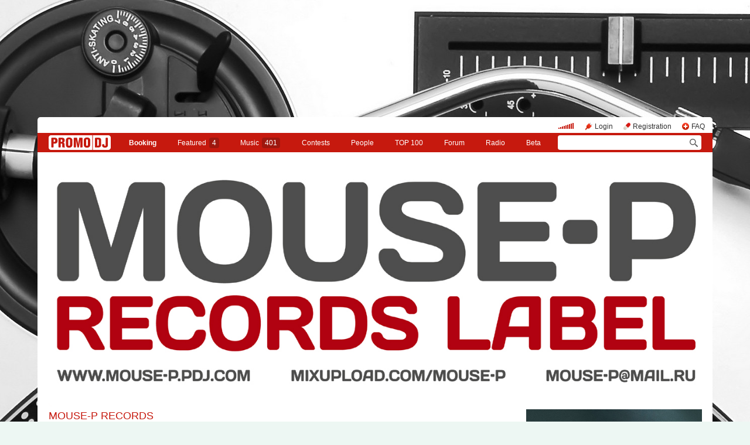

--- FILE ---
content_type: text/html; charset=utf-8
request_url: https://promodj.com/mouse-p/remixes/7405276/Ludwig_Van_Beethoven_Symphony_No_5_Lykov_Winter_Edit_MOUSE_P?play=1
body_size: 13883
content:

  

  <!DOCTYPE HTML><html>
  <head prefix="og: http://ogp.me/ns# fb: http://ogp.me/ns/fb# promodj: http://ogp.me/ns/fb/promodj#">
    
    
    <!-- The Funk Soul Brother :) -->
    <!-- node 1 (who cares? :) -->
    <!-- VK_1632 -->
    
    <title>Ludwig Van Beethoven - Symphony No 5 (Lykov Winter Edit) [MOUSE-P] &ndash; MOUSE-P RECORDS LABEL</title>

    
<meta property="og:title" content="Ludwig Van Beethoven - Symphony No 5 (Lykov Winter Edit) [MOUSE-P]" /><meta name="title" content="Ludwig Van Beethoven - Symphony No 5 (Lykov Winter Edit) [MOUSE-P]" />
<meta property="og:description" content="promodj.com/mouse-p" /><meta name="description" content="promodj.com/mouse-p" />
<meta property="og:image" content="https://cdn.promodj.com/afs/1661c2ef3ce3ff6a437d096fe38bd4b812%3Aresize%3A2000x2000%3Asame%3Aec2a9b" /><link rel="image_src" href="https://cdn.promodj.com/afs/1661c2ef3ce3ff6a437d096fe38bd4b812%3Aresize%3A2000x2000%3Asame%3Aec2a9b" /><meta property="og:image:secure_url" content="https://cdn.promodj.com/afs/1661c2ef3ce3ff6a437d096fe38bd4b812%3Aresize%3A2000x2000%3Asame%3Aec2a9b" />
<meta property="og:image:width" content="1000" />
<meta property="og:image:height" content="1000" />
<meta property="og:url" content="https://promodj.com/mouse-p/remixes/7405276/Ludwig_Van_Beethoven_Symphony_No_5_Lykov_Winter_Edit_MOUSE_P" />
<meta property="og:site_name" content="PromoDJ" />


  <meta property="og:type" content="promodj:remix" />
  <meta property="og:video" content="http://cdn.promodj.com/swf/og.swf?jsonURL=http%3A%2F%2Fxml.promodj.com%2Faudio%2F7405276.json%3Fog%3D1" />
  <meta property="og:video:secure_url" content="https://cdn.promodj.com/swf/og.swf?jsonURL=https%3A%2F%2Fxml.promodj.com%2Faudio%2F7405276.json%3Fog%3D1" />
  <meta property="og:video:iframe" content="https://promodj.com/embed/7405276/cover.big?play=1" />
  <meta property="og:video:width" content="640" />
  <meta property="og:video:height" content="480" />
  <meta property="og:video:type" content="application/x-shockwave-flash" />
  <meta property="og:video:duration" content="242" />



<meta property="fb:app_id" content="138225009558122" />


   <meta name="twitter:card" content="player" />
  <meta name="twitter:site" content="@promodj" />
  <meta name="twitter:url" content="https://promodj.com/mouse-p/remixes/7405276/Ludwig_Van_Beethoven_Symphony_No_5_Lykov_Winter_Edit_MOUSE_P" />
  <meta name="twitter:title" content="Ludwig Van Beethoven - Symphony No 5 (Lykov Winter Edit) [MOUSE-P]" />
  <meta name="twitter:description" content="promodj.com/mouse-p" />
  <meta name="twitter:image" content="https://cdn.promodj.com/afs/1661c2ef3ce3ff6a437d096fe38bd4b812%3Aresize%3A640x480%3Afill%3Affffff%3A5c4f83" />
  <meta name="twitter:player" content="https://promodj.com/embed/7405276/cover.big?play=1" />
  <meta name="twitter:player:width" content="640" />
  <meta name="twitter:player:height" content="480" />
  <meta name="twitter:player:stream" content="https://promodj.com/prelisten/7405276/Ludwig_Van_Beethoven_Symphony_No_5_Lykov_Winter_Edit_MOUSE_P.mp3" />
  <meta name="twitter:player:stream:content_type" content="audio/mpeg" />



  <meta name="apple-itunes-app" content="app-id=879665498" />


  <meta name="viewport" content="width=1024" />

<link rel="search" type="application/opensearchdescription+xml" href="https://promodj.com/opensearch.xml" title="PromoDJ" />

<link rel="shortcut icon" href="https://cdn.promodj.com/legacy/i/favicon/favicon_32.png" id="favicon" />
<link rel="icon" type="image/png" href="https://cdn.promodj.com/legacy/i/favicon/favicon_180.png">
<link rel="apple-touch-icon" href="https://cdn.promodj.com/legacy/i/favicon/favicon_180.png">

<meta name="yandex-verification" content="5bab5785068f3f14" />
<meta name="yandex-verification" content="a3d5b9c0ca5eb09e" />
<meta name="google-site-verification" content="V_n90JE5b4L9T-b7yEirwkCYyiZjRdUOzhxzJK6AtxU" />


<meta name="msapplication-config" content="/browserconfig.xml" />



  <link type="application/rss+xml" rel="alternate" title="MOUSE-P RECORDS LABEL - podcast" href="https://promodj.com/mouse-p/podcast.xml" /><link type="application/rss+xml" rel="alternate" title="MOUSE-P RECORDS LABEL - content" href="https://promodj.com/mouse-p/rss.xml" /><link type="application/rss+xml" rel="alternate" title="MOUSE-P RECORDS LABEL - favorites" href="https://promodj.com/mouse-p/bookmarks.xml" />

    
<script>
var CDN = 'https://cdn.promodj.com/';
var CNT = 'https://cnt.promodj.com/';


</script>

<link href="https://cdn.promodj.com/core/core.css?a710c4" rel="stylesheet" type="text/css" />
<script type="text/javascript" src="https://cdn.promodj.com/legacy/js/rototype.js?3a1f5d"></script>

<script type="text/javascript" src="https://cdn.promodj.com/core/core.js?029476"></script>

























<script>

 

 

 Event.onDOMReady(CORE.EnableContiniousPlay);
 

 if (CORE) CORE.userID = 0;
 

 baseurl = 'https://promodj.com/';
 digest = '';
 lang = 'en';
 is_mobile = 0;

 if (lng)
  lng = lng[lang];

 stamp_15min = '1960055';

 


 
 


 
 Volume = 100;
 prelistenhq = 1;
 
 window.NoIEResizing = 1;

 CORE.SetupVolumer = function()
  {
   if ((this.fired) || (Prototype.Browser.iOS))
    return;

   var c = $('header_pre_volume');

   if (!c)
    return;

   this.fired = true;

   new PlayerrVolumeControl(c, { });
  }

 Event.onDOMReady(function() {
  
  
  
  
  
  
  

  CORE.CheckHash();
  ('onhashchange' in window) ? window.onhashchange = CORE.CheckHash : setInterval(CORE.CheckHash, 750);

  Rocking = true;
 });

 

 

 if (Prototype.Browser.IE)
  CORE.playerr.swfSpecialOne = '/i/playerr/playerr_specialone.swf';

 //CORE.playerr.debugging = true;
 //CORE.playerr.debug = debugConsole.log;

 CORE.PlayerDefaults['volume'] = Volume / 100;

 CORE.PlayerEvent = function(wut, lut) {
  if (wut == 'volume') CORE.SetVolume(Math.round(lut * 100));
  if (wut == 'quality') CORE.SetHQ(lut);

  //console.log('CORE.PlayerEvent(' + wut + ',' + lut + ')');
 }

 
  if (window.parent.index_current_page)
    document.observe("dom:loaded", function() {
      window.parent.location.reload()
    })
 

 var ADV_USER_STATUS = '';

</script>






<script>
  if (window.parent && typeof window.parent.child_ready === 'function') {
    document.observe("dom:loaded", function() {
      window.parent.child_ready()
      window.$(document).on("click", "a", function(event, element) {
        window.parent.index_onClick(element, event)
      })
    })
  }
</script>


<script type="text/javascript">

  function Prelisten(a, event, fileID, force_kind)
   {
    if (event) Event.stop(event);

    a = $(a);

    if (a._playing)
      return false

    a._playing = true;
    a._playStatus = 'stop';

    var kind = 'standard.tiny'
    var base = a.parentNode, container = new Element('DIV').addClass('player');
    container.observe('click', function(event) { Event.stop(event) });
    var $player = false

    if (typeof force_kind === 'unefined' || force_kind === 'standard.tiny2') {
      $player = a.closest('.player_mini')
    }

    if ($player) {
      kind = 'standard.tiny2'
      container.addClass('player_mini_tools player_mini_tools__3')
      base.insert({ before: container })
      $player.addClass('player_mini__active')
    }
    else
      base.hide().insert({ before: container });

    CORE.Player(container, kind, fileID, {
     play: true,
     onSetStatus: function(status, controller)
      {
       console.info($player, a._playing, a._playStatus, controller.seeking, status)

       if (a._playing)
        {

         if ((a._playStatus == 'play') && ((status == 'pause') || (status == 'stop')))
          {
           a._playing = false;

           if ($player)
             $player.removeClass('player_mini__active')

           controller.destroy();

           if (container.parentNode)
            container.remove();

           if (!$player)
            base.show();
          }

         a._playStatus = status;
        }
      }
    });

    return false;
   }

</script>

<script type="text/javascript"> window.new_file_template = true</script>

    <link rel="stylesheet" type="text/css" href="https://promodj.com/assets/dist/classic.ceb22085f05b2aa8ee4648b2ad15de2e.css">
    <script type="text/javascript" src="https://promodj.com/assets/dist/classic.846a3aa2a1655f31c5ca.js"></script>

    
      
      
      <link rel="stylesheet" type="text/css" href="https://promodj.com/assets/dist/mobility.f956eb8472c9f714f9ed96f9376b6538.css">
    

    
      
<style>
 body { background-color: #EDF7F3; }

</style>



























    

    
      <style type="text/css">
        div.content_twice { padding-left: 7px; padding-right: 12px; }
        .header_pre_whole__unlocked #body_container { padding-left: 12px; padding-right: 12px }
        .header_pre_whole__unlocked div.content_twice { padding-left: 0; padding-right: .5em }
        body.hey_brother .foto_middle_dump_item { width: 211px }

        .dj_head { margin-left: 13px!important; margin-right: 12px!important; }
        .header_pre_whole__unlocked .dj_head { margin-left:.5em!important;margin-right:.5em!important; }
      </style>
    
  </head>

  
  

  <body id="body"
        class="hey_brother body__player_mini"
        
        
        onClick="if (Rocking) { HideEschoer(); HideMaindrop(); if (CORE) CORE.DropDownerClick(); }">
    
      <script>
        
        CORE.EnableAudioAdverts()
      </script>
    

    

    
      <div id="tooltip"></div>
      <div id="godsfinger" class="fullscreener" onClick="HideGodsfinger();"><table><td class="godsfingerer" id="godsfinger_data"></td></table></div>
      <div id="popup_background" class="popup_background"></div>
      <div id="popups" class="popups"></div>

      

      <img onClick="fotoslamC(this)" onMouseOver="fotoslamIH(this)" onMouseOut="fotoslamOH(this)" id="fotos_slam_hover" src="https://cdn.promodj.com/legacy/i/0.gif" width="75" height="75" style="display: none;">
    

    
      
        








  <div

       style="padding-top: 200px;
              
              position: relative;
              
              background: url(https://cdn.promodj.com/afs/5ed14b71dbb50f6ba80c86d4902f812112%3A8962e5) 50% 0px no-repeat;
              
              background-color: #EDF7F3;"

       align="center"
       id="topbrandingspot">









































<script>

if (!Prototype.Browser.iOS) {
  CORE.magicBranding({
   smoothness: 1.5,
   interval: 50,
   background: {
    height: 2000,
    style: { backgroundAttachment: 'fixed' },
    factor: 4.0
   },
   layers: [
   ],
  });
}
</script>


        




      

      
        
        
          <div id="header_pre_whole" class="header_pre_whole__unlocked" style="position: relative;">
        

        <header>
          
            <div id="header_pre_container" align="center" class="header_pre_container_branded">
              <div class="header_pre" style="padding-right:8px;">
  
    

<div class="header_pre_motd" id="dbg"></div>


    <div class="header_pre_main topline_login">
 <span id="header_pre_playerr"></span>
 <div class="topline_user_item topline_user_item__volume" id="header_pre_volume">
    <script>CORE.SetupVolumer()</script>
  </div>

 
 <a class="topline_user_item topline_user_item__login" onClick="return CORE.PleaseLogin();" href="https://promodj.com/login">Login</a>
 <a class="topline_user_item topline_user_item__register" onClick="return CORE.PleaseRegister();" href="https://promodj.com/register">Registration</a>
 <a class="topline_user_item topline_user_item__faq" href="/info/faq">FAQ</a>

 
</div>
<div class="header_pre_volumer" id="volumer"></div>

  

  
  <div style="clear: both;"></div>
</div>
            </div>
          

          
            

<div class="mainmenu2 " >
  <a class="mainmenu2_item mainmenu2_item__logo" href="/">
    
  <img src="https://cdn.promodj.com/legacy/i/logo_2x_white.png" width="106" height="25" >

  </a>
  <div class="mainmenu2_items">
    <a class="mainmenu2_item" href="/booking" style="font-weight:bold">Booking</a>

    

    <a class="mainmenu2_item" href="/featured">Featured<span class="mainmenu2_item_counter">4</span></a>
    <a class="mainmenu2_item" href="/music">Music<span class="mainmenu2_item_counter">401</span></a>
    <a class="mainmenu2_item" href="/contests">Сontests</a>
    <a class="mainmenu2_item" href="/djs">People</a>
    <a class="mainmenu2_item" href="/top100">TOP&nbsp;100</a>
    
    <a class="mainmenu2_item" href="/forum">Forum</a>
    <a class="mainmenu2_item" href="/radio">Radio</a>
    <a class="mainmenu2_item" href="/beta">Beta</a>
  </div>
  <div class="mainmenu2_item mainmenu2_item__dropdown" style="display:none"><div class="mainmenu2_dropdown"></div></div>
  <div class="mainmenu2_item mainmenu2_item__search">
    <input class="mainmenu_search_input" type="text" id="mainmenu_searchfor" name="searchinfor" value="" onblur="CORE.MainMenuSearch.Blur(-2)" onfocus="CORE.MainMenuSearch()" placeholder="" style="font-size: 12px;">
    <span class="mainmenu_search_button mainmenu_search_button__black" onClick="return CORE.MainMenuSearch.Go()"></span>
  </div>
</div>
          
        </header>

        <div id="body_container" align="left" class="body_container_branded">
      
    

    

    

    





 <div class="dj_head" style="text-align: center; background-color: #FCF8F4; line-height: 0; border-radius: 6px;     margin-left: .5em;margin-right: .5em; overflow: hidden;"><a href="https://promodj.com/mouse-p"><img src="https://cdn.promodj.com/afs/46e2f78f2dd1a76b419caaa1916294a012%3A84110f" style="max-width: 100%;" /></a></div>




 <div class="content_twice" align="left">
  <div class="content_left" id="content_left" align="left" >
  <div class="content_twice_inner">



<nav>
 <table class="dj_menu" id="dj_menu">
  <td class="dj_menu_title">
   <a amba="user:335278" class="user user__premium" href="https://promodj.com/mouse-p">MOUSE-P RECORDS <i>LABEL</i></a>&nbsp;<a href="https://promodj.com/mouse-p/top"><img src="https://cdn.promodj.com/legacy/i/personal_top.gif" ambatitle="Personal TOP" width="10" height="11"></a>
   
   
   
  </td>
  <td class="dj_menu_items"><table>
   <td class="dj_menu_item"><a href="https://promodj.com/mouse-p">Home</a></td>
   <td class="dj_menu_item dj_menu_item_active"><div id="dmiac"><div id="dmiacl"></div><div id="dmiacr"></div></div><a href="https://promodj.com/mouse-p/music">Music</a></td>
   <td class="dj_menu_item"><a href="https://promodj.com/mouse-p/video">Videos</a></td>
   
   
   
   <td class="dj_menu_item"><a href="https://promodj.com/mouse-p/feedback">Feedback</a></td>
   <td class="dj_menu_item"><a href="https://promodj.com/mouse-p/contact">Contacts</a></td>
  </table></td>
  <td class="dj_menu_rest">&nbsp;</td>
 </table>
</nav>



  <div class="dj_table noclear">
   
   <div class="dj_content dj_content_no_column">








<script>
fileID = 7405276;
NavigatorPage = FileCommentsNavigatorPage;
CORE.linkageTemplate = 'file';
CORE.GID = '707405276';
//setTimeout(FileDownloadFlash, 600);



CORE.SeekMainPlayerTo = function(s, a)
 {
  var p = CORE.FindPlayerByID('main'), c = CORE.OnPlayerProgress;

  if (p)
   {
    if (c && (c.lp == a))
     p.perform(CORE.PlayerStatus == 'pause' ? 'play' : 'pause');
    else
     p.perform('seek', s / p.length);
   }

  return false;
 }

var fileProcessingPhases = {
 check: 'format detection',
 prelisten: 're-encoding',
 preview: 're-encoding',
 not_ready: 're-encoding failed, something went wrong',
 ready: 'ready!',
};

Event.onDOMReady(function()
 {
  if (Popper.handlers)
   Popper.handlers['file_progress'] = function(rc, r)
    {
     console.log('file_progress: fileID=' + rc.fileID + ' (' + fileID + '), phase=' + rc.phase + ', percent=' + rc.percent + ', eta=' + rc.eta);

     if (parseInt(rc.fileID) == parseInt(fileID))
      {
       if ((fileProcessingPhases[rc.phase]) && (c = $('file_processing_progress')))
        c.update(fileProcessingPhases[rc.phase] + (rc.percent ? (', ' + Math.round(rc.percent) + '%') : '') + ((rc.eta && (rc.eta > 0)) ? (', left ' + Math.floor(rc.eta / 60) + ':' + LZ(rc.eta % 60)) : ''));

       if (rc.phase == 'ready')
        window.location.replace('https://promodj.com/mouse-p/remixes/7405276/Ludwig_Van_Beethoven_Symphony_No_5_Lykov_Winter_Edit_MOUSE_P?ready=1');
      }
    }
 });

</script>






  
  

  <script type="text/javascript">
    function MoodValidate() {
      onValidated = function() { window.location.reload() }
      return PerformValidation();
    }
  </script>

  
    <div class="dj_mood_container ">
      <div  id="dj_mood" class="dj_mood">=СЛУШАЙ ЛУЧШУЮ МУЗЫКУ= @mouselabel&nbsp;</div>
      
    </div>
  


<div class="dj_bblock">

 <h5>
  
  <a href="https://promodj.com/mouse-p/music">Music</a> / <a href="https://promodj.com/mouse-p/groups/588089/NOVOE">НОВОЕ!</a>
 </h5>

 <div class="dj_universal" style="padding-bottom: 0.25em; margin-bottom: 0px;">

  <table class="generic_title">
   <th style="padding-right: 4px;"><img src="https://cdn.promodj.com/afs/1661c2ef3ce3ff6a437d096fe38bd4b812%3Aresize%3A100x100xxjpegxffffffxnoupscale%3Afill%3Affffff%3Aff6556" width="" height="" align="absmiddle" ambatitle="Ludwig Van Beethoven - Symphony No 5 (Lykov Winter Edit) [MOUSE-P]" class="avatar"></th>
   <td>
    <h5>  <span class="file_title">Ludwig Van Beethoven - Symphony No 5 (Lykov Winter Edit) [MOUSE-P]</span>&nbsp;    <nobr><span class="rating">PR <a href="#" id="fvs" ambatitle="Vote for remix"  onClick="Vote('file',7405276,this,'',true); cb(event); return false;">27,9 &#x25B2;</a></span>&nbsp;</nobr>   <span class="download"><a id="download_flasher" href="https://promodj.com/download/7405276/Ludwig%20Van%20Beethoven%20-%20Symphony%20No%205%20%28Lykov%20Winter%20Edit%29%20%5BMOUSE-P%5D%20%28promodj.com%29.mp3" ambatitle="Download remix">&nbsp;</a></span>  <span class="prelistenm3u"><a href="https://promodj.com/prelisten_m3u/7405276/Ludwig_Van_Beethoven_Symphony_No_5_Lykov_Winter_Edit_MOUSE_P.m3u" ambatitle="Listen remix in your own player">&nbsp;&nbsp;</a></span>      </h5>
   </td>
  </table>

  

  



  </div>
  

  

  

  

  

  

  
   <a name="prelisten"></a>

    
     

 

 

  <div style="width: 100%;" id="flash_prelisten"></div>

  <script>
   CORE.Player($('flash_prelisten'), 'standard.big', 7405276, {
    play: 1,
    id: 'main',
    
    
    repeat: 0,
    eof: 1
   }, {"no_preroll":false,"seekAny":true,"sources":[{"length":241.894,"size":12256041,"URL":"https:\/\/promodj.com\/prelisten\/7405276\/Ludwig_Van_Beethoven_Symphony_No_5_Lykov_Winter_Edit_MOUSE_P.mp3?hq=1","waveURL":"\/waveform\/7405276\/7405276.png?stub=1&cached=1"}],"defaultSource":0,"defaultSourceLQ":0,"downloadable":true,"downloadURL":"https:\/\/promodj.com\/download\/7405276\/Ludwig%20Van%20Beethoven%20-%20Symphony%20No%205%20%28Lykov%20Winter%20Edit%29%20%5BMOUSE-P%5D%20%28promodj.com%29.mp3","title":"Ludwig Van Beethoven - Symphony No 5 (Lykov Winter Edit) [MOUSE-P]","title_html":"Ludwig Van Beethoven - Symphony No 5 (Lykov Winter Edit) [MOUSE-P]","titleURL":"https:\/\/promodj.com\/mouse-p\/remixes\/7405276\/Ludwig_Van_Beethoven_Symphony_No_5_Lykov_Winter_Edit_MOUSE_P","kind":"remix"});
  </script>

 

 

 


    
  

  <div class="clearfix">
   

  <div class="dj_universal" style="line-height: 1.4;">

  

  

  <div style="padding: 0.5em 0 1em 0; vertical-align: middle;display:flex;margin-right: -5px" class="post_tool_hover">
   
    <a href="#" id="fvs_like" style="font-size: 1.25em; margin-right: 1em; vertical-align: middle;" onClick="Vote('file',7405276,$('fvs'),'',true); Event.stop(event); return false;">Like</a>
    
    <a href="https://promodj.com/cp/money/services/gift?receiver=MOUSE-P&kind=all&utm_source=promodj&utm_medium=promodj_like_and_gift&utm_content=MOUSE-P&utm_campaign=promodj_like_and_gift" target="_blank" id="fvs_unlike" style="font-size: 1.25em; margin-right: 1em; color: #c6190e; vertical-align: middle; display: none;">Make a gift</a>
    
   
   
 
  
  <a class="share share_fb" href="#" onClick="return Share('fb','file','7405276');"><img ambatitle="Facebook" src="https://cdn.promodj.com/legacy/i/0.gif"></a>
  <a class="share share_tw" href="#" onClick="return Share('tw','file','7405276');"><img ambatitle="Twitter" src="https://cdn.promodj.com/legacy/i/0.gif"></a>
 
 
  <a class="share share_more" href="#" onClick="$('share_file7405276').show(); $(this).hide(); return false;" id="share_a_file7405276"><img ambatitle="More" src="https://cdn.promodj.com/legacy/i/0.gif"></a>
  <span id="share_file7405276" style="display: none; padding-right: 5px;">
   
  
  
   <a class="share share_in" href="#" onClick="return Share('in','file','7405276');"><img ambatitle="LinkedIn" src="https://cdn.promodj.com/legacy/i/0.gif"></a>
  
  
  </span>
 


   
  </div>

  
  
  
  
  
  

  

  
    









  

  

  

  


  

  
    <div>
    <b>Download:</b>
    <a href="https://promodj.com/source/7405276/Ludwig%20Van%20Beethoven%20-%20Symphony%20No%205%20%28Lykov%20Winter%20Edit%29%20%5BMOUSE-P%5D%20%28promodj.com%29.mp3">
      MP3, 406 Kbit
    </a>

    </div>


  

  

  
   
   <b>Listens:</b> 1 135 <br />
   <b>Downloads:</b> 637<br />
   
   
  

  
   <b>Styles:</b> <span class="styles"><a href="https://promodj.com/remixes/techhouse">Tech House</a>, <a href="https://promodj.com/remixes/club_house">Club House</a></span><br />
   
    <b>Remix to:</b> Ludwig Van Beethoven - Symphony No 5<br />
   
   <b>Duration:</b> 4:02<br />
   <b>BPM:</b> 125<br />
   
   <b>Mastered, signed</b><br />
   
   
   <b>Size:</b> 11.7Mb<br />
   
   
   <b>Recording:</b> 28 December 2022<br />
   <b>Publication:</b> 28 December 2022 20:02<br />
   
   
   
  

  

  </div>

   

  



  
  

  

  

  

  

  



  

  

  

  </div>

  <div class="dj_comments_universal" id="file_comments">

   

   
  <script>

var CommentsPage = '1';
var CommentsOnLoad = function(argument) {
  var comments = $$('.comments2_item:last-child')
  if (!comments.length) return
  comments[comments.length-1].addClass('comments2_item__last')
}

document.observe("dom:loaded", CommentsOnLoad)

</script>

<!-- ummmmm namahh naraaaaaaayanaaaa -->

<div class="comments">

 <a name="comments"></a>

 

 

  

   <div style="padding: 1em; padding-bottom: 0px;" class="please_register">
    Please, <a href="https://promodj.com/register" onClick="return CORE.PleaseRegister();">sign up</a> (it's quick!) or
    <a href="https://promodj.com/login" onClick="return CORE.PleaseLogin();">sign in</a>, to post comments and do more fun stuff.
   </div>

  

 

 

</div>





   




  </div>

  
   
   <h5 style="line-height: 1.2; margin-top: 2em;">
    Listen more
    
   </h5>
   
   <div class="dj_universal perfect" style="font-size: 1em; margin-bottom: 0;">
    

<div class="featured_extra" style="position: relative;">
 <a href="https://promodj.com/vovasmallny/lives/7783619/Vova_Smolniy_Vinyl_night_Taam_Hummus_Bar_2_0" id="featured_extra_7783619" style="width: 100%; height: 200px; display: block; position: relative; margin-top: 1em; margin-bottom: 1.5em; border-radius: 5px;"></a>

 
 <div class="whanthere_wrap"  style="position: absolute; display: inline; z-index: 1; top: 5px; left: 12px;">
   <a href="https://promodj.com/cp/money/services/featuredextra?utm_source=featuredextra&utm_medium=billing_featuredextra&utm_campaign=billing_featuredextra" class="main_chapter" style="position: relative;z-index: 1;">EXTRA FEAT</a>
   <a href="https://promodj.com/cp/money/services/featuredextra?utm_source=featuredextra&utm_medium=billing_featuredextra&utm_campaign=billing_featuredextra" class="main_chapter whanthere whanthere__extra">WANT TO BE HERE</a>
 </div>
 
 <script> CORE.Player('featured_extra_7783619', 'cover.big', 7783619); </script>
</div>


    
  
  <div class="track2 track2_no_avatar player_standard">

   

   <div class="title">
    <a amba="file:7819502" onClick="return cb(event);" href="https://promodj.com/spartak-dj/podcasts/7819502/DJ_Spartak_Electronic_Meat_Grinde_Podcast_23" class="invert" style="margin-right:1px">DJ Spartak - Electronic Meat Grinde Podcast #23</a>
    
   </div>

   
   <div class="aftertitle">
    
    <div id="fpp7819502" class="player"></div>
     
      <script> CORE.Player('fpp7819502', 'standalone.big', 7819502, { omitTitle: true, replace: true }); </script>
     
    

    

    <div class="player_standard_tools player_standard_tools__1">

      
        <a href="https://promodj.com/spartak-dj/podcasts/7819502/DJ_Spartak_Electronic_Meat_Grinde_Podcast_23?play=1" onClick="return cb(event);" class="player_standard_tool player_standard_tool__play" title="Listen">1 728</a>
      

      
        <span class="player_standard_tool player_standard_tool__time">94:59</span>
      

      
        <a class="player_standard_tool player_standard_tool__comments" onClick="return cb(event);" href="https://promodj.com/spartak-dj/podcasts/7819502/DJ_Spartak_Electronic_Meat_Grinde_Podcast_23#comments" title="Comments"><span class="cc21085356">3</span></a>
      

      
        <a class="player_standard_tool player_standard_tool__downloads" onClick="return cb(event);" href="https://promodj.com/download/7819502/DJ%20Spartak%20-%20Electronic%20Meat%20Grinde%20Podcast%20%2323%20%28promodj.com%29.mp3" title="Download">307</a>
      

      
        <span class="player_standard_tool player_standard_tool__pr">
          <span>PR</span>
          <b id="fv1_7819502" title="Vote for podcast"  onClick="Vote('file',7819502,this,''); cb(event); return false;">12,2 &#x25B2;</b>
        </span>
      

      <div class="player_standard_badge_wrap">
        
          <a class="player_standard_tool player_standard_tool__bitrate " onClick="return cb(event);" href="https://promodj.com/source/7819502/DJ%20Spartak%20-%20Electronic%20Meat%20Grinde%20Podcast%20%2323%20%28promodj.com%29.mp3">320</a>
        

        

        
      </div>

      


      

      
        <span class="player_standard_tool player_standard_tool__styles">Tech House, Club House</span>
      

      

      

      
    </div>
   </div>
   

  </div>


  
  <div class="track2 track2_no_avatar player_standard">

   

   <div class="title">
    <a amba="file:7812270" onClick="return cb(event);" href="https://promodj.com/djlykov/radioshows/7812270/Lykov_Mini_Sound_Box_Volume_374_Weekly_Mixtape_374" class="invert" style="margin-right:1px">Lykov – Mini Sound Box Volume 374 (Weekly Mixtape) #374</a>
    
   </div>

   
   <div class="aftertitle">
    
    <div id="fpp7812270" class="player"></div>
     
      <script> CORE.Player('fpp7812270', 'standalone.big', 7812270, { omitTitle: true, replace: true }); </script>
     
    

    

    <div class="player_standard_tools player_standard_tools__1">

      
        <a href="https://promodj.com/djlykov/radioshows/7812270/Lykov_Mini_Sound_Box_Volume_374_Weekly_Mixtape_374?play=1" onClick="return cb(event);" class="player_standard_tool player_standard_tool__play" title="Listen">215</a>
      

      
        <span class="player_standard_tool player_standard_tool__time">67:43</span>
      

      
        <a class="player_standard_tool player_standard_tool__comments" onClick="return cb(event);" href="https://promodj.com/djlykov/radioshows/7812270/Lykov_Mini_Sound_Box_Volume_374_Weekly_Mixtape_374#comments" title="Comments"><span class="cc21074298">&nbsp;</span></a>
      

      
        <a class="player_standard_tool player_standard_tool__downloads" onClick="return cb(event);" href="https://promodj.com/download/7812270/Lykov%20%E2%80%93%20Mini%20Sound%20Box%20Volume%20374%20%28Weekly%20Mixtape%29%20%23374%20%28promodj.com%29.mp3" title="Download">64</a>
      

      
        <span class="player_standard_tool player_standard_tool__pr">
          <span>PR</span>
          <b id="fv2_7812270" title="Vote for radioshow"  onClick="Vote('file',7812270,this,''); cb(event); return false;">5,4 &#x25B2;</b>
        </span>
      

      <div class="player_standard_badge_wrap">
        
          <a class="player_standard_tool player_standard_tool__bitrate " onClick="return cb(event);" href="https://promodj.com/source/7812270/Lykov%20%E2%80%93%20Mini%20Sound%20Box%20Volume%20374%20%28Weekly%20Mixtape%29%20%23374%20%28promodj.com%29.mp3">320</a>
        

        

        
      </div>

      


      

      
        <span class="player_standard_tool player_standard_tool__styles">Tech House, Afro House</span>
      

      

      

      
    </div>
   </div>
   

  </div>


  
  <div class="track2 track2_no_avatar player_standard">

   

   <div class="title">
    <a amba="file:4062321" onClick="return cb(event);" href="https://promodj.com/djlykov/mixes/4062321/DJ_Lykov_Mini_Sound_Box_Volume_008_Weekly_Mixtape" class="invert" style="margin-right:1px">DJ Lykov - Mini Sound Box Volume 008 (Weekly Mixtape)</a>
    
   </div>

   
   <div class="aftertitle">
    
    <div id="fpp4062321" class="player"></div>
     
      <script> CORE.Player('fpp4062321', 'standalone.big', 4062321, { omitTitle: true, replace: true }); </script>
     
    

    

    <div class="player_standard_tools player_standard_tools__1">

      
        <a href="https://promodj.com/djlykov/mixes/4062321/DJ_Lykov_Mini_Sound_Box_Volume_008_Weekly_Mixtape?play=1" onClick="return cb(event);" class="player_standard_tool player_standard_tool__play" title="Listen">336</a>
      

      
        <span class="player_standard_tool player_standard_tool__time">42:51</span>
      

      
        <a class="player_standard_tool player_standard_tool__comments" onClick="return cb(event);" href="https://promodj.com/djlykov/mixes/4062321/DJ_Lykov_Mini_Sound_Box_Volume_008_Weekly_Mixtape#comments" title="Comments"><span class="cc12678189">2</span></a>
      

      
        <a class="player_standard_tool player_standard_tool__downloads" onClick="return cb(event);" href="https://promodj.com/download/4062321/DJ%20Lykov%20-%20Mini%20Sound%20Box%20Volume%20008%20%28Weekly%20Mixtape%29%20%28promodj.com%29.mp3" title="Download">465</a>
      

      
        <span class="player_standard_tool player_standard_tool__pr">
          <span>PR</span>
          <b id="fv3_4062321" title="Vote for mix"  onClick="Vote('file',4062321,this,''); cb(event); return false;">17,9 &#x25B2;</b>
        </span>
      

      <div class="player_standard_badge_wrap">
        
          <a class="player_standard_tool player_standard_tool__bitrate " onClick="return cb(event);" href="https://promodj.com/source/4062321/DJ%20Lykov%20-%20Mini%20Sound%20Box%20Volume%20008%20%28Weekly%20Mixtape%29%20%28promodj.com%29.mp3">320</a>
        

        

        
      </div>

      


      

      
        <span class="player_standard_tool player_standard_tool__styles">Club House, Vocal House</span>
      

      

      

      
    </div>
   </div>
   

  </div>


  
  <div class="track2 track2_no_avatar player_standard">

   

   <div class="title">
    <a amba="file:4047093" onClick="return cb(event);" href="https://promodj.com/djlykov/mixes/4047093/DJ_Lykov_Mini_Sound_Box_Volume_007_Weekly_Mixtape" class="invert" style="margin-right:1px">DJ Lykov - Mini Sound Box Volume 007 (Weekly Mixtape)</a>
    
   </div>

   
   <div class="aftertitle">
    
    <div id="fpp4047093" class="player"></div>
     
      <script> CORE.Player('fpp4047093', 'standalone.big', 4047093, { omitTitle: true, replace: true }); </script>
     
    

    

    <div class="player_standard_tools player_standard_tools__1">

      
        <a href="https://promodj.com/djlykov/mixes/4047093/DJ_Lykov_Mini_Sound_Box_Volume_007_Weekly_Mixtape?play=1" onClick="return cb(event);" class="player_standard_tool player_standard_tool__play" title="Listen">396</a>
      

      
        <span class="player_standard_tool player_standard_tool__time">39:56</span>
      

      
        <a class="player_standard_tool player_standard_tool__comments" onClick="return cb(event);" href="https://promodj.com/djlykov/mixes/4047093/DJ_Lykov_Mini_Sound_Box_Volume_007_Weekly_Mixtape#comments" title="Comments"><span class="cc12641042">8</span></a>
      

      
        <a class="player_standard_tool player_standard_tool__downloads" onClick="return cb(event);" href="https://promodj.com/download/4047093/DJ%20Lykov%20-%20Mini%20Sound%20Box%20Volume%20007%20%28Weekly%20Mixtape%29%20%28promodj.com%29.mp3" title="Download">582</a>
      

      
        <span class="player_standard_tool player_standard_tool__pr">
          <span>PR</span>
          <b id="fv4_4047093" title="Vote for mix"  onClick="Vote('file',4047093,this,''); cb(event); return false;">23,8 &#x25B2;</b>
        </span>
      

      <div class="player_standard_badge_wrap">
        
          <a class="player_standard_tool player_standard_tool__bitrate " onClick="return cb(event);" href="https://promodj.com/source/4047093/DJ%20Lykov%20-%20Mini%20Sound%20Box%20Volume%20007%20%28Weekly%20Mixtape%29%20%28promodj.com%29.mp3">320</a>
        

        

        
      </div>

      


      

      
        <span class="player_standard_tool player_standard_tool__styles">Club House, Vocal House</span>
      

      

      

      
    </div>
   </div>
   

  </div>


  
  <div class="track2 track2_no_avatar player_standard">

   

   <div class="title">
    <a amba="file:4032775" onClick="return cb(event);" href="https://promodj.com/djlykov/mixes/4032775/DJ_Lykov_Mini_Sound_Box_Volume_006_Weekly_Mixtape" class="invert" style="margin-right:1px">DJ Lykov - Mini Sound Box Volume 006 (Weekly Mixtape)</a>
    
   </div>

   
   <div class="aftertitle">
    
    <div id="fpp4032775" class="player"></div>
     
      <script> CORE.Player('fpp4032775', 'standalone.big', 4032775, { omitTitle: true, replace: true }); </script>
     
    

    

    <div class="player_standard_tools player_standard_tools__1">

      
        <a href="https://promodj.com/djlykov/mixes/4032775/DJ_Lykov_Mini_Sound_Box_Volume_006_Weekly_Mixtape?play=1" onClick="return cb(event);" class="player_standard_tool player_standard_tool__play" title="Listen">236</a>
      

      
        <span class="player_standard_tool player_standard_tool__time">38:36</span>
      

      
        <a class="player_standard_tool player_standard_tool__comments" onClick="return cb(event);" href="https://promodj.com/djlykov/mixes/4032775/DJ_Lykov_Mini_Sound_Box_Volume_006_Weekly_Mixtape#comments" title="Comments"><span class="cc12602880">&nbsp;</span></a>
      

      
        <a class="player_standard_tool player_standard_tool__downloads" onClick="return cb(event);" href="https://promodj.com/download/4032775/DJ%20Lykov%20-%20Mini%20Sound%20Box%20Volume%20006%20%28Weekly%20Mixtape%29%20%28promodj.com%29.mp3" title="Download">510</a>
      

      
        <span class="player_standard_tool player_standard_tool__pr">
          <span>PR</span>
          <b id="fv5_4032775" title="Vote for mix"  onClick="Vote('file',4032775,this,''); cb(event); return false;">15,7 &#x25B2;</b>
        </span>
      

      <div class="player_standard_badge_wrap">
        
          <a class="player_standard_tool player_standard_tool__bitrate " onClick="return cb(event);" href="https://promodj.com/source/4032775/DJ%20Lykov%20-%20Mini%20Sound%20Box%20Volume%20006%20%28Weekly%20Mixtape%29%20%28promodj.com%29.mp3">320</a>
        

        

        
      </div>

      


      

      
        <span class="player_standard_tool player_standard_tool__styles">Club House, Vocal House</span>
      

      

      

      
    </div>
   </div>
   

  </div>


   </div>
   
   
  

 

 

</div>


   </div>
  </div>




  </div>
  </div>
  <div class="content_right" id="content_right" align="left"><aside>



<div id="atlas_240x400"><div class=" banner_carousel" data-zone="en_300x600_dj"><div class="banner_wrap"><div class="banner_item" data-no="1925"><a href='https://cnt.promodj.com/wut:banner1925?to=https%3A%2F%2Fmixed.news%2Fnews%2F1135559&hash=86a15179' target='_blank' style='font-size:0;display:block'><img src='https://cdn.promodj.com/st/banners/925/1925_d3b0a5.jpg' width='300' height='600' /></a></div><script>var banners = JSON.parse('{"current":1925,"banners":[1925,1900],"banner":{"1925":{"html":"&lt;div class=&quot;banner_item&quot; data-no=&quot;1925&quot;&gt;&lt;a href=\u0027https:\/\/cnt.promodj.com\/wut:banner1925?to=https%3A%2F%2Fmixed.news%2Fnews%2F1135559&amp;hash=86a15179\u0027 target=\u0027_blank\u0027 style=\u0027font-size:0;display:block\u0027&gt;&lt;img src=\u0027https:\/\/cdn.promodj.com\/st\/banners\/925\/1925_d3b0a5.jpg\u0027 width=\u0027300\u0027 height=\u0027600\u0027 \/&gt;&lt;\/a&gt;&lt;\/div&gt;","title":"PromoDJ Booking ENG","wut":"banner1925","duration":"30.00","progress":0,"zeropixel1":"","zeropixel2":""},"1900":{"html":"&lt;div class=&quot;banner_item&quot; data-no=&quot;1900&quot;&gt;&lt;iframe src=\u0027https:\/\/cdn.promodj.com\/st\/banners\/900\/1900_51e050\/?url=https%3A%2F%2Fcnt.promodj.com%2Fwut%3Abanner1900%3Fto%3Dhttps%253A%252F%252Fmixed.news%252Fnews%252F1133964%26hash%3D6436abb0&amp;r=1696885289\u0027 scrolling=\u0027no\u0027 frameborder=\u00270\u0027 marginwidth=\u00270\u0027 marginheight=\u00270\u0027 width=\u0027300\u0027 height=\u0027600\u0027 style=\u0027border: 0px; vertical-align: top;\u0027 style=\u0027opacity:0\u0027 onload=\u0027this.style.opacity=1;\u0027&gt;&lt;\/iframe&gt;&lt;\/div&gt;","title":"\u041f\u043e\u0434\u043a\u0430\u0441\u0442\u044b EN","wut":"banner1900","duration":"20.00","progress":0,"zeropixel1":"","zeropixel2":""}},"overlay":{"id":1988,"url":"https:\/\/cnt.promodj.com\/wut:banner1988?to=https%3A%2F%2Fr.advmusic.net%2F&hash=8a333906"}}');</script></div><div class="banner_progress"><div class="banner_progress_item banner_progress_item__active" data-no="1925"><div class="banner_progress_item_line"></div></div><div class="banner_progress_item" data-no="1900"><div class="banner_progress_item_line"></div></div></div></div></div>




  <a href="https://goodhit.me/promodj/?extra=promodj_web&utm_medium=sidebar" target="_blank" class="adv_advmusic" onclick="CORE.ADV.YaParams('advmusic','click','sidebar')"></a>



 <div class="h5c"><div id="t"><div id="lt"></div><div id="rt"></div></div></div><div class="h5">
  <h5>SHARE WITH YOUR FRIENDS</h5>
  <div class="embeddo_tiny" align="center"><table class="embeddo">
   
   <tr>
    <th>Link:</th>
    <td><input onClick="this.focus(); this.setSelectionRange(0, 9999);" value="https://pdj.cc/fv4rW" ambatitle="Copy the short link to this page"></td>
   </tr>
   
   
   <tr>
    <th>Player:</th>
    <td><input onClick="this.focus(); this.setSelectionRange(0, 9999);" value="&lt;iframe src=&quot;//promodj.com/embed/7405276/cover&quot; width=&quot;100%&quot; height=&quot;300&quot; style=&quot;min-width: 450px; max-width: 900px&quot; frameborder=&quot;0&quot; allowfullscreen&gt;&lt;/iframe&gt;" ambatitle="Copy the code to insert your player to your blog or website"></td>
   </tr>
   
   
   <tr>
    <th>Mini:</th>
    <td><input onClick="this.focus(); this.setSelectionRange(0, 9999);" value="&lt;iframe src=&quot;//promodj.com/embed/7405276/big&quot; width=&quot;100%&quot; height=&quot;70&quot; style=&quot;min-width: 200px; max-width: 900px&quot; frameborder=&quot;0&quot; allowfullscreen&gt;&lt;/iframe&gt;" ambatitle="Copy the code to insert your player to your blog or website"></td>
   </tr>
   
   
   
  </table></div>
 </div><div class="h5c h5b"><div id="b"><div id="lb"></div><div id="rb"></div></div></div>












 

  <div class="h5c"><div id="t"><div id="lt"></div><div id="rt"></div></div></div><div class="h5">

   <h5>WAS HERE</h5>

   <div class="content who_was_there"><a amba="user:955359" class="user" href="https://promodj.com/wolfultras">W.U.</a>&nbsp; <span class="incognito">incognito</span>&nbsp; <a amba="user:1991298" class="user" href="https://promodj.com/pmc0813156126">paulo</a>&nbsp; <a amba="user:766390" class="user" href="https://promodj.com/neoromixx">NeoRomixx</a>&nbsp; <a amba="user:2554777" class="user" href="https://promodj.com/vovchik.abrosimov">Вовчик Абросимов</a>&nbsp; <a amba="user:541749" class="user" href="https://promodj.com/dbg-project">DBG Project</a>&nbsp; <a amba="user:3876023" class="user" href="https://promodj.com/krystian.dr.bocian.hetman">Krystian Dr. Bocian “Hetman”</a>&nbsp; <a amba="user:335278" class="user user__premium" href="https://promodj.com/mouse-p">MOUSE-P RECORDS <i>LABEL</i></a>&nbsp; <a amba="user:165381" class="user" href="https://promodj.com/nedj.1">NeDj</a>&nbsp; </div>

  </div><div class="h5c h5b"><div id="b"><div id="lb"></div><div id="rb"></div></div></div>

 






 <div class="featured_hotspot" style="position: relative;">
  
  <a href="https://promodj.com/philiprossa/tracks/7818836/Alyona_Minulina_Lebed_devochka" id="featured_hotspot_7818836_1889316434" style="width: 100%; height: 220px; display: block; position: relative; margin-bottom: 1.5em; border-radius: 5px;" class="playerr_hotspot"></a>

  <div class="whanthere_wrap"  style="position: absolute; display: inline; z-index: 1; top: 8px; left: 12px;">
    
        <a href="https://promodj.com/cp/money/services/featuredhotspot?utm_source=featuredhotspot&utm_medium=billing_hotspot&utm_campaign=billing_hotspot" class="main_chapter" style="position: relative;z-index: 1;">HOT SPOT</a>
        <a href="https://promodj.com/cp/money/services/featuredhotspot?utm_source=featuredhotspot&utm_medium=billing_hotspot&utm_campaign=billing_hotspot" class="main_chapter whanthere whanthere__hotspot">WANT TO BE HERE</a>
    
  </div>

  <script> CORE.Player('featured_hotspot_7818836_1889316434', 'cover.big', 7818836); </script>
 </div>








 <div class="h5c"><div id="t"><div id="lt"></div><div id="rt"></div></div></div><div class="h5">

  <h5><a href="https://promodj.com/mouse-p/uenno">THE BEST</a></h5>

  <div class="tracks_dump_small tracks_dump_have_to_hear">
   
    
  

  


  <div  class="player_mini player_mini__classic  player_mini__clickable" onClick="return Prelisten($('tps6'),event,7718338,'standard.tiny');">

    
      <a onClick="return cb(event);" href="https://promodj.com/mouse-p/remixes/7718338/Lady_Gaga_Abracadabra_Lykov_Winter_Edit_2025" class="player_mini_avatar" style="background-image:url(https://cdn.promodj.com/afs/d1af984e73f2643746e21ddce932602812%3Aresize%3A100x100xxjpegxffffffxnoupscale%3Afill%3Affffff%3Af4b78a)"></a>
    

    
<div class="player_mini_title"><a amba="file:7718338" onClick="return cb(event);" href="https://promodj.com/mouse-p/remixes/7718338/Lady_Gaga_Abracadabra_Lykov_Winter_Edit_2025">Lady Gaga - Abracadabra (Lykov Winter Edit 2025)</a></div>

    <div class="player_mini_tools player_mini_tools__1">
      

      
        <a href="https://promodj.com/mouse-p/remixes/7718338/Lady_Gaga_Abracadabra_Lykov_Winter_Edit_2025?play=1" class="player_mini_tool player_mini_tool__play" onClick="return Prelisten(this,event,7718338,'standard.tiny');" id="tps6">1 607</a>
      

      

      

      
        <a class="player_mini_tool player_mini_tool__comments" onClick="return cb(event);" href="https://promodj.com/mouse-p/remixes/7718338/Lady_Gaga_Abracadabra_Lykov_Winter_Edit_2025#comments"><span class="cc20922245">&nbsp;</span>&nbsp;</a>
      

      

      

      

      

      

      
    </div>

    
      

      
        

      

      
      <div class="player_mini_tools player_mini_tools__2">
        
        

        

        
        <div class="player_mini_tool player_mini_tool__styles ">
          
            Tech House
          
        </div>
        
      </div>
      


    


  </div>

    <script type="text/javascript">
      var file_id = 'tps6';

      
      CORE.Players.push({
        isPlayerr: true,
        isPlayerr: true,
        base: $(file_id),

        PlayerReceive: function() {},
        perform: function(action) {
          if (action != 'play') return
          this.base.onclick()
        },
      })
    </script>

    
  

  


  <div  class="player_mini player_mini__classic  player_mini__clickable" onClick="return Prelisten($('tps7'),event,7713954,'standard.tiny');">

    
      <a onClick="return cb(event);" href="https://promodj.com/mouse-p/remixes/7713954/Blestyaschie_Tam_tolko_tam_Lykov_Winter_Edit_2025" class="player_mini_avatar" style="background-image:url(https://cdn.promodj.com/afs/61600e3b4bb95432b985c25f64857d2012%3Aresize%3A100x100xxjpegxffffffxnoupscale%3Afill%3Affffff%3A98aa64)"></a>
    

    
<div class="player_mini_title"><a amba="file:7713954" onClick="return cb(event);" href="https://promodj.com/mouse-p/remixes/7713954/Blestyaschie_Tam_tolko_tam_Lykov_Winter_Edit_2025">Блестящие - Там, только там (Lykov Winter Edit 2025)</a></div>

    <div class="player_mini_tools player_mini_tools__1">
      

      
        <a href="https://promodj.com/mouse-p/remixes/7713954/Blestyaschie_Tam_tolko_tam_Lykov_Winter_Edit_2025?play=1" class="player_mini_tool player_mini_tool__play" onClick="return Prelisten(this,event,7713954,'standard.tiny');" id="tps7">1 863</a>
      

      

      

      
        <a class="player_mini_tool player_mini_tool__comments" onClick="return cb(event);" href="https://promodj.com/mouse-p/remixes/7713954/Blestyaschie_Tam_tolko_tam_Lykov_Winter_Edit_2025#comments"><span class="cc20915405">&nbsp;</span>&nbsp;</a>
      

      

      

      

      

      

      
    </div>

    
      

      
        

      

      
      <div class="player_mini_tools player_mini_tools__2">
        
        

        

        
        <div class="player_mini_tool player_mini_tool__styles ">
          
            Club House
          
        </div>
        
      </div>
      


    


  </div>

    <script type="text/javascript">
      var file_id = 'tps7';

      
      CORE.Players.push({
        isPlayerr: true,
        isPlayerr: true,
        base: $(file_id),

        PlayerReceive: function() {},
        perform: function(action) {
          if (action != 'play') return
          this.base.onclick()
        },
      })
    </script>

    
  

  


  <div  class="player_mini player_mini__classic  player_mini__clickable" onClick="return Prelisten($('tps8'),event,7735484,'standard.tiny');">

    
      <a onClick="return cb(event);" href="https://promodj.com/mouse-p/remixes/7735484/Ay_Yola_Homay_Lykov_Spring_Edit_2025" class="player_mini_avatar" style="background-image:url(https://cdn.promodj.com/afs/bfbdbce8f53246806112830c6fa5b9b712%3Aresize%3A100x100xxjpegxffffffxnoupscale%3Afill%3Affffff%3Adbd884)"></a>
    

    
<div class="player_mini_title"><a amba="file:7735484" onClick="return cb(event);" href="https://promodj.com/mouse-p/remixes/7735484/Ay_Yola_Homay_Lykov_Spring_Edit_2025">Ay Yola - Homay (Lykov Spring Edit 2025)</a></div>

    <div class="player_mini_tools player_mini_tools__1">
      

      
        <a href="https://promodj.com/mouse-p/remixes/7735484/Ay_Yola_Homay_Lykov_Spring_Edit_2025?play=1" class="player_mini_tool player_mini_tool__play" onClick="return Prelisten(this,event,7735484,'standard.tiny');" id="tps8">715</a>
      

      

      

      
        <a class="player_mini_tool player_mini_tool__comments" onClick="return cb(event);" href="https://promodj.com/mouse-p/remixes/7735484/Ay_Yola_Homay_Lykov_Spring_Edit_2025#comments"><span class="cc20947462">&nbsp;</span>&nbsp;</a>
      

      

      

      

      

      

      
    </div>

    
      

      
        

      

      
      <div class="player_mini_tools player_mini_tools__2">
        
        

        

        
        <div class="player_mini_tool player_mini_tool__styles ">
          
            Tech House
          
        </div>
        
      </div>
      


    


  </div>

    <script type="text/javascript">
      var file_id = 'tps8';

      
      CORE.Players.push({
        isPlayerr: true,
        isPlayerr: true,
        base: $(file_id),

        PlayerReceive: function() {},
        perform: function(action) {
          if (action != 'play') return
          this.base.onclick()
        },
      })
    </script>

    
  

  


  <div  class="player_mini player_mini__classic  player_mini__clickable" onClick="return Prelisten($('tps9'),event,7715796,'standard.tiny');">

    
      <a onClick="return cb(event);" href="https://promodj.com/mouse-p/remixes/7715796/Ynni_Rodina_Vnutri_Lykov_Winter_Edit_2025" class="player_mini_avatar" style="background-image:url(https://cdn.promodj.com/afs/b48f6aa93d9fa235e56a9c440426483112%3Aresize%3A100x100xxjpegxffffffxnoupscale%3Afill%3Affffff%3A26864a)"></a>
    

    
<div class="player_mini_title"><a amba="file:7715796" onClick="return cb(event);" href="https://promodj.com/mouse-p/remixes/7715796/Ynni_Rodina_Vnutri_Lykov_Winter_Edit_2025">Ynni - Родина Внутри (Lykov Winter Edit 2025)</a></div>

    <div class="player_mini_tools player_mini_tools__1">
      

      
        <a href="https://promodj.com/mouse-p/remixes/7715796/Ynni_Rodina_Vnutri_Lykov_Winter_Edit_2025?play=1" class="player_mini_tool player_mini_tool__play" onClick="return Prelisten(this,event,7715796,'standard.tiny');" id="tps9">825</a>
      

      

      

      
        <a class="player_mini_tool player_mini_tool__comments" onClick="return cb(event);" href="https://promodj.com/mouse-p/remixes/7715796/Ynni_Rodina_Vnutri_Lykov_Winter_Edit_2025#comments"><span class="cc20918284">&nbsp;</span>&nbsp;</a>
      

      

      

      

      

      

      
    </div>

    
      

      
        

      

      
      <div class="player_mini_tools player_mini_tools__2">
        
        

        

        
        <div class="player_mini_tool player_mini_tool__styles ">
          
            Club House
          
        </div>
        
      </div>
      


    


  </div>

    <script type="text/javascript">
      var file_id = 'tps9';

      
      CORE.Players.push({
        isPlayerr: true,
        isPlayerr: true,
        base: $(file_id),

        PlayerReceive: function() {},
        perform: function(action) {
          if (action != 'play') return
          this.base.onclick()
        },
      })
    </script>

    
  

  


  <div  class="player_mini player_mini__classic  player_mini__clickable" onClick="return Prelisten($('tps10'),event,7720030,'standard.tiny');">

    
      <a onClick="return cb(event);" href="https://promodj.com/mouse-p/remixes/7720030/Kendrick_Lamar_Not_Like_Us_Lykov_Edit_2025" class="player_mini_avatar" style="background-image:url(https://cdn.promodj.com/afs/b1a908f19cfe2e97821530bad483bf6012%3Aresize%3A100x100xxjpegxffffffxnoupscale%3Afill%3Affffff%3Ae4e1e1)"></a>
    

    
<div class="player_mini_title"><a amba="file:7720030" onClick="return cb(event);" href="https://promodj.com/mouse-p/remixes/7720030/Kendrick_Lamar_Not_Like_Us_Lykov_Edit_2025">Kendrick Lamar - Not Like Us (Lykov Edit 2025)</a></div>

    <div class="player_mini_tools player_mini_tools__1">
      

      
        <a href="https://promodj.com/mouse-p/remixes/7720030/Kendrick_Lamar_Not_Like_Us_Lykov_Edit_2025?play=1" class="player_mini_tool player_mini_tool__play" onClick="return Prelisten(this,event,7720030,'standard.tiny');" id="tps10">643</a>
      

      

      

      
        <a class="player_mini_tool player_mini_tool__comments" onClick="return cb(event);" href="https://promodj.com/mouse-p/remixes/7720030/Kendrick_Lamar_Not_Like_Us_Lykov_Edit_2025#comments"><span class="cc20924661">&nbsp;</span>&nbsp;</a>
      

      

      

      

      

      

      
    </div>

    
      

      
        

      

      
      <div class="player_mini_tools player_mini_tools__2">
        
        

        

        
        <div class="player_mini_tool player_mini_tool__styles ">
          
            Afro House
          
        </div>
        
      </div>
      


    


  </div>

    <script type="text/javascript">
      var file_id = 'tps10';

      
      CORE.Players.push({
        isPlayerr: true,
        isPlayerr: true,
        base: $(file_id),

        PlayerReceive: function() {},
        perform: function(action) {
          if (action != 'play') return
          this.base.onclick()
        },
      })
    </script>

   <div class="htv"></div>
  </div>



 </div><div class="h5c h5b"><div id="b"><div id="lb"></div><div id="rb"></div></div></div>






















 


 
 
 

 <div class="h5c"><div id="t"><div id="lt"></div><div id="rt"></div></div></div><div class="h5">
  <h5><a href="https://promodj.com/cool">Most Popular</a></h5>

  <div class="tracks_dump_small tracks_dump_have_to_hear">
   
    
  

  


  <div  class="player_mini player_mini__classic  player_mini__clickable" onClick="return Prelisten($('tps11'),event,7821103,'standard.tiny');">

    
      <a onClick="return cb(event);" href="https://promodj.com/252560/tracks/7821103/Sergey_Iablokov_Megapolis" class="player_mini_avatar" style="background-image:url(https://cdn.promodj.com/afs/a2523c90a0323d436e06c26837affc1511%3Aresize%3A100x100xxjpegxffffffxnoupscale%3Afill%3Affffff%3A3c7abd)"></a>
    

    
<div class="player_mini_title"><a amba="file:7821103" onClick="return cb(event);" href="https://promodj.com/252560/tracks/7821103/Sergey_Iablokov_Megapolis">Sergey Iablokov - Megapolis</a></div>

    <div class="player_mini_tools player_mini_tools__1">
      

      
        <a href="https://promodj.com/252560/tracks/7821103/Sergey_Iablokov_Megapolis?play=1" class="player_mini_tool player_mini_tool__play" onClick="return Prelisten(this,event,7821103,'standard.tiny');" id="tps11">33</a>
      

      

      

      
        <a class="player_mini_tool player_mini_tool__comments" onClick="return cb(event);" href="https://promodj.com/252560/tracks/7821103/Sergey_Iablokov_Megapolis#comments"><span class="cc21087680">&nbsp;</span>&nbsp;</a>
      

      

      

      

      

      

      
    </div>

    
      

      
        

      

      
      <div class="player_mini_tools player_mini_tools__2">
        
        

        

        
        <div class="player_mini_tool player_mini_tool__styles ">
          
            Drum & Bass
          
        </div>
        
      </div>
      


    


  </div>

    <script type="text/javascript">
      var file_id = 'tps11';

      
      CORE.Players.push({
        isPlayerr: true,
        isPlayerr: true,
        base: $(file_id),

        PlayerReceive: function() {},
        perform: function(action) {
          if (action != 'play') return
          this.base.onclick()
        },
      })
    </script>

    
  

  


  <div  class="player_mini player_mini__classic  player_mini__clickable" onClick="return Prelisten($('tps12'),event,7821096,'standard.tiny');">

    
      <a onClick="return cb(event);" href="https://promodj.com/djamikuss/tracks/7821096/DJ_AmiKuss_I_m_a_Sexy_B_tch_2025" class="player_mini_avatar" style="background-image:url(https://cdn.promodj.com/afs/e1a8cdc40704aed450356390485f982212%3Aresize%3A100x100xxjpegxffffffxnoupscale%3Afill%3Affffff%3A03f4b9)"></a>
    

    
<div class="player_mini_title"><a amba="file:7821096" onClick="return cb(event);" href="https://promodj.com/djamikuss/tracks/7821096/DJ_AmiKuss_I_m_a_Sexy_B_tch_2025">DJ AmiKuss - I'm a Sexy B*tch (2025)</a></div>

    <div class="player_mini_tools player_mini_tools__1">
      

      
        <a href="https://promodj.com/djamikuss/tracks/7821096/DJ_AmiKuss_I_m_a_Sexy_B_tch_2025?play=1" class="player_mini_tool player_mini_tool__play" onClick="return Prelisten(this,event,7821096,'standard.tiny');" id="tps12">67</a>
      

      

      

      
        <a class="player_mini_tool player_mini_tool__comments" onClick="return cb(event);" href="https://promodj.com/djamikuss/tracks/7821096/DJ_AmiKuss_I_m_a_Sexy_B_tch_2025#comments"><span class="cc21087673">&nbsp;</span>&nbsp;</a>
      

      

      

      

      

      

      
    </div>

    
      

      
        

      

      
      <div class="player_mini_tools player_mini_tools__2">
        
        

        

        
        <div class="player_mini_tool player_mini_tool__styles ">
          
            Club House
          
        </div>
        
      </div>
      


    


  </div>

    <script type="text/javascript">
      var file_id = 'tps12';

      
      CORE.Players.push({
        isPlayerr: true,
        isPlayerr: true,
        base: $(file_id),

        PlayerReceive: function() {},
        perform: function(action) {
          if (action != 'play') return
          this.base.onclick()
        },
      })
    </script>

    
  

  


  <div  class="player_mini player_mini__classic  player_mini__clickable" onClick="return Prelisten($('tps13'),event,7821099,'standard.tiny');">

    
      <a onClick="return cb(event);" href="https://promodj.com/agodancer/tracks/7821099/Ago_Dancer_Supernova_Star" class="player_mini_avatar" style="background-image:url(https://cdn.promodj.com/afs/447b079145b734156c39eba83932e66912%3Aresize%3A100x100xxjpegxffffffxnoupscale%3Afill%3Affffff%3Aac5935)"></a>
    

    
<div class="player_mini_title"><a amba="file:7821099" onClick="return cb(event);" href="https://promodj.com/agodancer/tracks/7821099/Ago_Dancer_Supernova_Star">Ago Dancer - Supernova Star</a></div>

    <div class="player_mini_tools player_mini_tools__1">
      

      
        <a href="https://promodj.com/agodancer/tracks/7821099/Ago_Dancer_Supernova_Star?play=1" class="player_mini_tool player_mini_tool__play" onClick="return Prelisten(this,event,7821099,'standard.tiny');" id="tps13">59</a>
      

      

      

      
        <a class="player_mini_tool player_mini_tool__comments" onClick="return cb(event);" href="https://promodj.com/agodancer/tracks/7821099/Ago_Dancer_Supernova_Star#comments"><span class="cc21087676">&nbsp;</span>&nbsp;</a>
      

      

      

      

      

      

      
    </div>

    
      

      
        

      

      
      <div class="player_mini_tools player_mini_tools__2">
        
        

        

        
        <div class="player_mini_tool player_mini_tool__styles ">
          
            Eurodance
          
        </div>
        
      </div>
      


    


  </div>

    <script type="text/javascript">
      var file_id = 'tps13';

      
      CORE.Players.push({
        isPlayerr: true,
        isPlayerr: true,
        base: $(file_id),

        PlayerReceive: function() {},
        perform: function(action) {
          if (action != 'play') return
          this.base.onclick()
        },
      })
    </script>

    
  

  


  <div  class="player_mini player_mini__classic  player_mini__clickable" onClick="return Prelisten($('tps14'),event,7821098,'standard.tiny');">

    
      <a onClick="return cb(event);" href="https://promodj.com/vitolinform/tracks/7821098/Kak_horosho_ti_o_more_nochnoe" class="player_mini_avatar" style="background-image:url(https://cdn.promodj.com/afs/aa7582aba2c03550f708356ec0c3351112%3Aresize%3A100x100xxjpegxffffffxnoupscale%3Afill%3Affffff%3Abca0f8)"></a>
    

    
<div class="player_mini_title"><a amba="file:7821098" onClick="return cb(event);" href="https://promodj.com/vitolinform/tracks/7821098/Kak_horosho_ti_o_more_nochnoe">Как хорошо ты, о море ночное…</a></div>

    <div class="player_mini_tools player_mini_tools__1">
      

      
        <a href="https://promodj.com/vitolinform/tracks/7821098/Kak_horosho_ti_o_more_nochnoe?play=1" class="player_mini_tool player_mini_tool__play" onClick="return Prelisten(this,event,7821098,'standard.tiny');" id="tps14">35</a>
      

      

      

      
        <a class="player_mini_tool player_mini_tool__comments" onClick="return cb(event);" href="https://promodj.com/vitolinform/tracks/7821098/Kak_horosho_ti_o_more_nochnoe#comments"><span class="cc21087675">&nbsp;</span>&nbsp;</a>
      

      

      

      

      

      

      
    </div>

    
      

      
        

      

      
      <div class="player_mini_tools player_mini_tools__2">
        
        

        

        
        <div class="player_mini_tool player_mini_tool__styles ">
          
            Chillout
          
        </div>
        
      </div>
      


    


  </div>

    <script type="text/javascript">
      var file_id = 'tps14';

      
      CORE.Players.push({
        isPlayerr: true,
        isPlayerr: true,
        base: $(file_id),

        PlayerReceive: function() {},
        perform: function(action) {
          if (action != 'play') return
          this.base.onclick()
        },
      })
    </script>

    
  

  


  <div  class="player_mini player_mini__classic  player_mini__clickable" onClick="return Prelisten($('tps15'),event,7821101,'standard.tiny');">

    
      <a onClick="return cb(event);" href="https://promodj.com/cvsxmusic/tracks/7821101/CVSX_GRIDLOCK" class="player_mini_avatar" style="background-image:url(https://cdn.promodj.com/afs/49d0009aee276d95a6f504e45ac73ace12%3Aresize%3A100x100xxjpegxffffffxnoupscale%3Afill%3Affffff%3Aefd731)"></a>
    

    
<div class="player_mini_title"><a amba="file:7821101" onClick="return cb(event);" href="https://promodj.com/cvsxmusic/tracks/7821101/CVSX_GRIDLOCK">CVSX - GRIDLOCK</a></div>

    <div class="player_mini_tools player_mini_tools__1">
      

      
        <a href="https://promodj.com/cvsxmusic/tracks/7821101/CVSX_GRIDLOCK?play=1" class="player_mini_tool player_mini_tool__play" onClick="return Prelisten(this,event,7821101,'standard.tiny');" id="tps15">34</a>
      

      

      

      
        <a class="player_mini_tool player_mini_tool__comments" onClick="return cb(event);" href="https://promodj.com/cvsxmusic/tracks/7821101/CVSX_GRIDLOCK#comments"><span class="cc21087678">&nbsp;</span>&nbsp;</a>
      

      

      

      

      

      

      
    </div>

    
      

      
        

      

      
      <div class="player_mini_tools player_mini_tools__2">
        
        

        

        
        <div class="player_mini_tool player_mini_tool__styles ">
          
            Bass House
          
        </div>
        
      </div>
      


    


  </div>

    <script type="text/javascript">
      var file_id = 'tps15';

      
      CORE.Players.push({
        isPlayerr: true,
        isPlayerr: true,
        base: $(file_id),

        PlayerReceive: function() {},
        perform: function(action) {
          if (action != 'play') return
          this.base.onclick()
        },
      })
    </script>

    
  

  


  <div  class="player_mini player_mini__classic  player_mini__clickable" onClick="return Prelisten($('tps16'),event,7821072,'standard.tiny');">

    
      <a onClick="return cb(event);" href="https://promodj.com/agafonovvladimir/remixes/7821072/ABM_Layton_Giordani_Call_You_Back_Remix" class="player_mini_avatar" style="background-image:url(https://cdn.promodj.com/afs/3905edce181785c9b8968a0ab4b670ce12%3Acrop%3A0x586%3A1414x1414%3A100x100%3A500fe6)"></a>
    

    
<div class="player_mini_title"><a amba="file:7821072" onClick="return cb(event);" href="https://promodj.com/agafonovvladimir/remixes/7821072/ABM_Layton_Giordani_Call_You_Back_Remix">ABM-Layton Giordani-(Call You Back (Remix)</a></div>

    <div class="player_mini_tools player_mini_tools__1">
      

      
        <a href="https://promodj.com/agafonovvladimir/remixes/7821072/ABM_Layton_Giordani_Call_You_Back_Remix?play=1" class="player_mini_tool player_mini_tool__play" onClick="return Prelisten(this,event,7821072,'standard.tiny');" id="tps16">87</a>
      

      

      

      
        <a class="player_mini_tool player_mini_tool__comments" onClick="return cb(event);" href="https://promodj.com/agafonovvladimir/remixes/7821072/ABM_Layton_Giordani_Call_You_Back_Remix#comments"><span class="cc21087633">&nbsp;</span>&nbsp;</a>
      

      

      

      

      

      

      
    </div>

    
      

      
        

      

      
      <div class="player_mini_tools player_mini_tools__2">
        
        

        

        
        <div class="player_mini_tool player_mini_tool__styles ">
          
            Melodic Techno
          
        </div>
        
      </div>
      


    


  </div>

    <script type="text/javascript">
      var file_id = 'tps16';

      
      CORE.Players.push({
        isPlayerr: true,
        isPlayerr: true,
        base: $(file_id),

        PlayerReceive: function() {},
        perform: function(action) {
          if (action != 'play') return
          this.base.onclick()
        },
      })
    </script>

    
  

  


  <div  class="player_mini player_mini__classic  player_mini__clickable" onClick="return Prelisten($('tps17'),event,7821126,'standard.tiny');">

    
      <a onClick="return cb(event);" href="https://promodj.com/252560/tracks/7821126/Sergey_Iablokov_Lake_in_the_forest" class="player_mini_avatar" style="background-image:url(https://cdn.promodj.com/afs/a2523c90a0323d436e06c26837affc1511%3Aresize%3A100x100xxjpegxffffffxnoupscale%3Afill%3Affffff%3A3c7abd)"></a>
    

    
<div class="player_mini_title"><a amba="file:7821126" onClick="return cb(event);" href="https://promodj.com/252560/tracks/7821126/Sergey_Iablokov_Lake_in_the_forest">Sergey Iablokov - Lake in the forest</a></div>

    <div class="player_mini_tools player_mini_tools__1">
      

      
        <a href="https://promodj.com/252560/tracks/7821126/Sergey_Iablokov_Lake_in_the_forest?play=1" class="player_mini_tool player_mini_tool__play" onClick="return Prelisten(this,event,7821126,'standard.tiny');" id="tps17">35</a>
      

      

      

      
        <a class="player_mini_tool player_mini_tool__comments" onClick="return cb(event);" href="https://promodj.com/252560/tracks/7821126/Sergey_Iablokov_Lake_in_the_forest#comments"><span class="cc21087709">&nbsp;</span>&nbsp;</a>
      

      

      

      

      

      

      
    </div>

    
      

      
        

      

      
      <div class="player_mini_tools player_mini_tools__2">
        
        

        

        
        <div class="player_mini_tool player_mini_tool__styles ">
          
            Tech House
          
        </div>
        
      </div>
      


    


  </div>

    <script type="text/javascript">
      var file_id = 'tps17';

      
      CORE.Players.push({
        isPlayerr: true,
        isPlayerr: true,
        base: $(file_id),

        PlayerReceive: function() {},
        perform: function(action) {
          if (action != 'play') return
          this.base.onclick()
        },
      })
    </script>

   <div class="htv"></div>
  </div>

 </div><div class="h5c h5b"><div id="b"><div id="lb"></div><div id="rb"></div></div></div>





</aside>
</div>
  <div class="content_twice_footer"></div>
 </div>






  

  

  

  

  
    

      <div class="prefooter"></div>

      
        
  
    
    
      <div class="" data-zone="en_bottomline"><!-- $zone:en_bottomline --></div>
    
  





<footer><div class="footer_whole footer_whole__flex" id="footer">
 <div class="footer_whole_column footer_whole_logos">

  <a class="footer_whole_logos_pdj" href="https://promodj.com/"><img src="https://cdn.promodj.com/legacy/i/logo_2x.png" width="106" height="25" /></a>
  <div style="line-height: 1.6;">
    
      <div>Right here, right now!</div>
    
    <div style="padding: 5px 0 0 0; color: #999;">2025 &copy; PromoDJ &mdash; <a href="https://promodj.com/info">what is it?</a></div>
    
  </div>
 </div>

 <style type="text/css">
  .footer_whole_right { position: relative; top: -1px }
  .footer_whole_logos {width: 25%}
  .footer_whole { padding-top:30px;padding-bottom:0px; }
  .footer_whole_menu { width: auto; max-width: 13%; margin-top: -9px; }
</style>

<div class="footer_whole_column footer_whole_menu footer_whole_mainmenu">
  <div class="footer_whole_mainmenu_item footer_whole_servicemenu">
    <a  style="font-weight:bold" href="https://promodj.com/cp/money/services">Premium</a><br>
    <a  style="font-weight:bold" href="https://promodj.com/cp/money/services">Promotion</a><br>
    <a  style="font-weight:bold" href="https://promodj.com/info/faq">Help</a><br>
    <a  style="font-weight:bold" href="https://promodj.com/info/agreement">Agreement</a><br>
    <noindex><a style="font-weight:bold" href="https://promodj.com/info/abuse?abuseurl=https%3A%2F%2Fmouse-p.promodj.com%2Fmouse-p%2Fremixes%2F7405276%2FLudwig_Van_Beethoven_Symphony_No_5_Lykov_Winter_Edit_MOUSE_P%3Fplay%3D1" onClick="this.href += '&right=1'; return true;">Complain</a></noindex>
  </div>

  <div class="footer_whole_mainmenu_item footer_whole_black">
    <a  href="https://promodj.com/featured">Featured</a><br>
    <a  href="https://promodj.com/music">Music</a><br>
    <a  href="https://promodj.com/contests">Contests</a><br>
    <a  href="https://promodj.com/djs">People</a><br>
    <a  href="https://promodj.com/top100">TOP&nbsp;100</a><br>
  </div>

  <div class="footer_whole_mainmenu_item footer_whole_black">
    
    
    <a  href="https://promodj.com/radio">Radio</a><br>
    <a  href="https://promodj.com/beta">Beta</a><br>
    <a  href="https://promodj.com/info">Info</a><br>
    
  </div>
</div>


 <div class="footer_whole_right">
   <form action="https://promodj.com/search" method="GET"><input type="text" name="searchinfor" class="search" style="width: 100%;" placeholder="search with me" /></form>

    <div class="footer_whole_right_items">
      <div class="footer_whole_right_blocks">
        
          <a class="footer_whole_right_item topline_user_item topline_user_item__login" onClick="return CORE.PleaseLogin();" href="https://promodj.com/login">Sign in</a>
          <a class="footer_whole_right_item topline_user_item topline_user_item__register" onClick="return CORE.PleaseRegister();" href="https://promodj.com/register">registration</a>
        
      </div>

      <div class="footer_whole_right_blocks">
        <div style="display: inline-block" class="footer_whole_pdjfm_app">
          <a class="icon" href="https://pdj.cc/mfm"><img src="https://cdn.promodj.com/legacy/i/fm_icon_70.png?2" width="35" height="35" /></a>
          <span class="text">
            <a href="https://pdj.cc/mfm" class="invert" style="font-weight: bold; display: inline-block; padding-top: 0.15em;">PromoDJ FM</a><br />
            <span style="font-size: 0.85em;">for <a class="invert" href="https://pdj.cc/mfma">Android</a> and <a class="invert" href="https://pdj.cc/mfmi">iOS</a></span>
          </span>
        </div>

        <div style="display: inline-block;margin-left: 35px;" class="footer_whole_top100_app">
         <a class="icon" href="https://pdj.cc/m100"><img src="https://cdn.promodj.com/legacy/i/top100_icon_70.png" width="35" height="35" /></a>
         <span class="text">
           <a href="https://pdj.cc/m100" class="invert" style="font-weight: bold; display: inline-block; padding-top: 0.15em;">TOP 100</a><br />
           <span style="font-size: 0.85em;">for <a class="invert" href="https://pdj.cc/m100a">Android</a> and <a class="invert" href="https://pdj.cc/m100i">iOS</a></span>
         </span>
        </div>
      </div>
    </div>

    

  <div style="width: 1px; height: 1px; overflow: hidden;"></div>
 </div>
 <div class="footer_whole_done"></div>
</div></footer>


        
      

      
        </div> <!-- body_container -->
        
      

      

    <!-- Yandex.Metrika counter --> <script type="text/javascript" > (function(m,e,t,r,i,k,a){m[i]=m[i]||function(){(m[i].a=m[i].a||[]).push(arguments)}; m[i].l=1*new Date();k=e.createElement(t),a=e.getElementsByTagName(t)[0],k.async=1,k.src=r,a.parentNode.insertBefore(k,a)}) (window, document, "script", "https://mc.yandex.ru/metrika/tag.js", "ym"); ym(146977, "init", { clickmap:true, trackLinks:true, accurateTrackBounce:true, webvisor:true, trackHash:true }); </script> <noscript><div><img src="https://mc.yandex.ru/watch/146977" style="position:absolute; left:-9999px;" alt="" /></div></noscript> <!-- /Yandex.Metrika counter -->
    <script type="text/javascript">
      setTimeout(function(){ ym(146977, 'reachGoal', 'pageload') },250)
    </script>

    


       <div id="bottomspot"></div> 

      </div> <!-- header_pre_whole -->

      
      

    

    

    <div style="position: absolute; left: 0px; bottom: 0px; width: 1px;">
      
      
      
    </div>

    </div> <!-- topbrandingspot -->

    
  

  
  
  
  
  
  <div id="fb-root"></div>
  
</body>
</html>


--- FILE ---
content_type: text/css
request_url: https://promodj.com/assets/dist/mobility.f956eb8472c9f714f9ed96f9376b6538.css
body_size: 511
content:
@media (max-width:990px){.body_container_branded,.content_left,.content_left_united,.content_twice,.header_container_branded{padding:0!important}.body_container_branded,.content_left_united,.content_twice,.header_container_branded{width:100%!important}div.content_twice{min-height:500px}body.hey_brother div.content_right{margin-right:20px;margin-top:23px}.footer_mixed{margin:0 0 -5px!important}.w100{width:100%}.w1nwrp{width:1%;white-space:nowrap}.header_pre_motd{display:none}#header_pre_whole{width:100%!important;max-width:990px!important;min-width:600px}#body_container,#header_container,#header_pre_container,.header_pre_whole__unlocked header nav{min-width:0!important;width:auto!important;padding:0!important}#header_pre_container{padding:4px 0 1px!important}.content_right,.mainmenu td{display:none}.content_left{margin-right:0!important;padding:20px!important}.dj_head{display:none}div.dj_mood{font-size:13px!important}.dj_menu{white-space:nowrap}.dj_menu_items,.topline_user_item__volume{display:none}}@media (max-width:700px){.topline_user_item__money,.topline_user_item__upload{display:none}}@media (max-width:500px){.topline_user_item__user{display:none}}
/*# sourceMappingURL=mobility.f956eb8472c9f714f9ed96f9376b6538.css.map*/